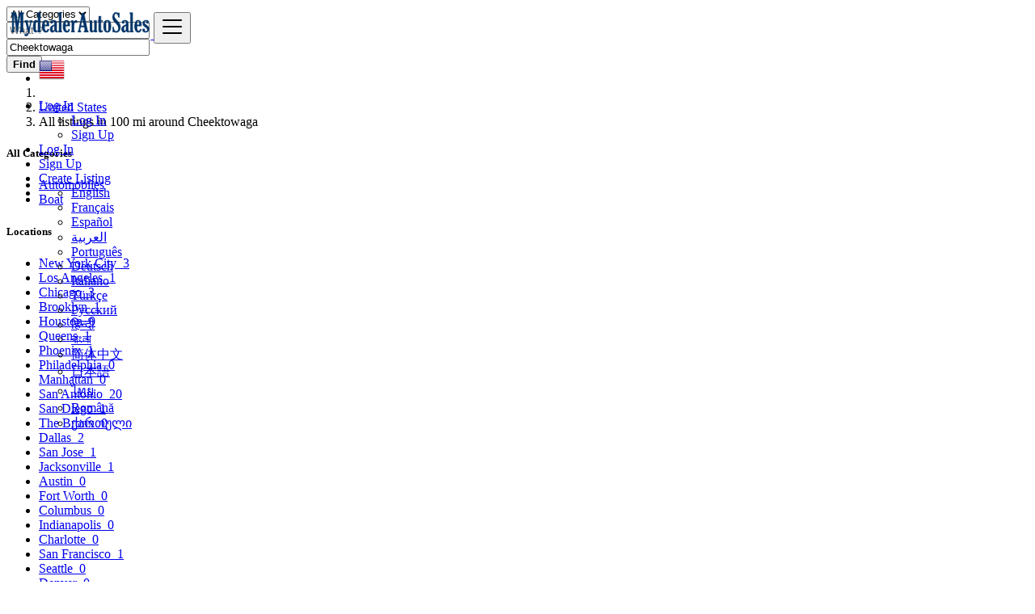

--- FILE ---
content_type: text/html; charset=UTF-8
request_url: https://mydealerautosales.com/location/cheektowaga/4396
body_size: 10490
content:
<!DOCTYPE html>
<html lang="en">
<head>
	<meta charset="utf-8">
	<meta name="csrf-token" content="YcdRAtAYsB0147OXfHtOJrePcFFZTriXB2qTTx7e">
		<meta name="viewport" content="width=device-width, initial-scale=1">
	<meta name="apple-mobile-web-app-title" content="My Dealer Auto Sales">
	<link rel="apple-touch-icon-precomposed" sizes="144x144" href="https://mydealerautosales.com/storage/app/default/ico/apple-touch-icon-144-precomposed.png">
	<link rel="apple-touch-icon-precomposed" sizes="114x114" href="https://mydealerautosales.com/storage/app/default/ico/apple-touch-icon-114-precomposed.png">
	<link rel="apple-touch-icon-precomposed" sizes="72x72" href="https://mydealerautosales.com/storage/app/default/ico/apple-touch-icon-72-precomposed.png">
	<link rel="apple-touch-icon-precomposed" href="https://mydealerautosales.com/storage/app/default/ico/apple-touch-icon-57-precomposed.png">
	<link rel="shortcut icon" href="https://mydealerautosales.com/storage/app/default/ico/favicon.png">
	<title>Classified ads in Cheektowaga, United States</title>
	<script async src="https://pagead2.googlesyndication.com/pagead/js/adsbygoogle.js?client=ca-pub-6768023794409174"
     crossorigin="anonymous"></script>
	
	<meta name="description" property="description" content="Classified ads in Cheektowaga, United States. Looking for a product or service - Cheektowaga, United States">
    <meta name="keywords" property="keywords" content="">
    
	<link rel="canonical" href="https://mydealerautosales.com/location/cheektowaga/4396"/>
	
	<base target="_top"/>
					<meta property="og:site_name" content="My Dealer Auto Sales" />
<meta property="og:locale" content="en_US" />
<meta property="og:url" content="https://mydealerautosales.com/location/cheektowaga/4396" />
<meta property="og:title" content="Classified ads in Cheektowaga, United States" />
<meta property="og:description" content="Classified ads in Cheektowaga, United States. Looking for a product or service - Cheektowaga, United States" />
<meta property="og:type" content="website" />

		<meta name="twitter:card" content="summary">
    <meta name="twitter:title" content="Classified ads in Cheektowaga, United States">
    <meta name="twitter:description" content="Classified ads in Cheektowaga, United States. Looking for a product or service - Cheektowaga, United States">
    <meta name="twitter:domain" content="mydealerautosales.com">
    
		<link rel="alternate" type="application/atom+xml" href="https://mydealerautosales.com/feed" title="My feed">
	<meta name="google-site-verification" content="My Dealer Auto Sales" />

	
		
	    	
			<link href="https://mydealerautosales.com/css/app.css?id=f9810f8111b626e3bfaa" rel="stylesheet">
			
		<link href="https://mydealerautosales.com/common/css/style.css" rel="stylesheet">
		
	<link href="https://mydealerautosales.com/css/custom.css" rel="stylesheet">
	
	    	<link href="https://mydealerautosales.com/assets/plugins/bootstrap-daterangepicker/daterangepicker.css" rel="stylesheet">
	
														    
    	
	
	<!--[if lt IE 9]>
	<script src="https://oss.maxcdn.com/libs/html5shiv/3.7.0/html5shiv.js"></script>
	<script src="https://oss.maxcdn.com/libs/respond.js/1.3.0/respond.min.js"></script>
	<![endif]-->
 
	<script>
		paceOptions = {
			elements: true
		};
	</script>
	<script src="https://mydealerautosales.com/assets/js/pace.min.js"></script>
	<script src="https://mydealerautosales.com/assets/plugins/modernizr/modernizr-custom.js"></script>
	
					<link rel="dns-prefetch" href="//fonts.googleapis.com"><link rel="dns-prefetch" href="//fonts.gstatic.com"><link rel="dns-prefetch" href="//storage.googleapis.com"><link rel="dns-prefetch" href="//graph.facebook.com"><link rel="dns-prefetch" href="//google.com"><link rel="dns-prefetch" href="//apis.google.com"><link rel="dns-prefetch" href="//ajax.googleapis.com"><link rel="dns-prefetch" href="//www.google-analytics.com"><link rel="dns-prefetch" href="//www.googletagmanager.com"><link rel="dns-prefetch" href="//pagead2.googlesyndication.com"><link rel="dns-prefetch" href="//gstatic.com"><link rel="dns-prefetch" href="//cdn.api.twitter.com"><link rel="dns-prefetch" href="//oss.maxcdn.com"><link rel="dns-prefetch" href="//cloudflare.com"></head>
<body class="skin">
<div id="wrapper">
	
			<div class="header">
	<nav class="navbar fixed-top navbar-site navbar-light bg-light navbar-expand-md" role="navigation">
		<div class="container">
			
			<div class="navbar-identity p-sm-0">
				
				<a href="https://mydealerautosales.com" class="navbar-brand logo logo-title">
					<img src="https://mydealerautosales.com/storage/app/logo/thumb-816x460-logo-638a39d34e5ad.png"
						 alt="my dealer auto sales" class="main-logo" data-bs-placement="bottom"
						 data-bs-toggle="tooltip"
						 title=""/>
				</a>
				
				<button class="navbar-toggler -toggler float-end"
						type="button"
						data-bs-toggle="collapse"
						data-bs-target="#navbarsDefault"
						aria-controls="navbarsDefault"
						aria-expanded="false"
						aria-label="Toggle navigation"
				>
					<svg xmlns="http://www.w3.org/2000/svg" viewBox="0 0 30 30" width="30" height="30" focusable="false">
						<title>Menu</title>
						<path stroke="currentColor" stroke-width="2" stroke-linecap="round" stroke-miterlimit="10" d="M4 7h22M4 15h22M4 23h22"></path>
					</svg>
				</button>
				
							</div>
			
			<div class="navbar-collapse collapse" id="navbarsDefault">
				<ul class="nav navbar-nav me-md-auto navbar-left">
					
																										<li class="flag-menu country-flag d-md-block d-sm-none d-none nav-item"
									data-bs-toggle="tooltip"
									data-bs-placement="right" 
								>
																			<a class="p-0" style="cursor: default;">
											<img class="flag-icon"
												 src="https://mydealerautosales.com/images/flags/32/us.png"
												 alt="United States"
											>
										</a>
																	</li>
																						</ul>
				
				<ul class="nav navbar-nav ms-auto navbar-right">
																<li class="nav-item dropdown no-arrow open-on-hover d-md-block d-sm-none d-none">
							<a href="#" class="dropdown-toggle nav-link" data-bs-toggle="dropdown">
								<i class="fas fa-user"></i>
								<span>Log In</span>
								<i class="bi bi-chevron-down"></i>
							</a>
							<ul id="authDropdownMenu" class="dropdown-menu user-menu shadow-sm">
								<li class="dropdown-item">
																			<a href="#quickLogin" class="nav-link" data-bs-toggle="modal"><i class="fas fa-user"></i> Log In</a>
																	</li>
								<li class="dropdown-item">
									<a href="https://mydealerautosales.com/register" class="nav-link"><i class="far fa-user"></i> Sign Up</a>
								</li>
							</ul>
						</li>
						<li class="nav-item d-md-none d-sm-block d-block">
															<a href="#quickLogin" class="nav-link" data-bs-toggle="modal"><i class="fas fa-user"></i> Log In</a>
													</li>
						<li class="nav-item d-md-none d-sm-block d-block">
							<a href="https://mydealerautosales.com/register" class="nav-link"><i class="far fa-user"></i> Sign Up</a>
						</li>
										
										
										
										<li class="nav-item postadd">
						<a class="btn btn-block btn-border btn-listing" href="https://mydealerautosales.com/posts/create">
							<i class="far fa-edit"></i> Create Listing
						</a>
					</li>
					
					<li class="nav-item dropdown lang-menu no-arrow open-on-hover">
		<a href="#" class="dropdown-toggle nav-link" data-bs-toggle="dropdown" id="langDropdown">
			<span><i class="bi bi-globe2"></i></span>
			<i class="bi bi-chevron-down"></i>
		</a>
		<ul id="langDropdownItems"
			class="dropdown-menu dropdown-menu-end user-menu shadow-sm"
			role="menu"
			aria-labelledby="langDropdown"
		>
							<li class="dropdown-item active">
					<a href="https://mydealerautosales.com/locale/en" tabindex="-1" rel="alternate" hreflang="en" title="English">
												English
					</a>
				</li>
							<li class="dropdown-item">
					<a href="https://mydealerautosales.com/locale/fr" tabindex="-1" rel="alternate" hreflang="fr" title="French">
												Français
					</a>
				</li>
							<li class="dropdown-item">
					<a href="https://mydealerautosales.com/locale/es" tabindex="-1" rel="alternate" hreflang="es" title="Spanish">
												Español
					</a>
				</li>
							<li class="dropdown-item">
					<a href="https://mydealerautosales.com/locale/ar" tabindex="-1" rel="alternate" hreflang="ar" title="Arabic">
												العربية
					</a>
				</li>
							<li class="dropdown-item">
					<a href="https://mydealerautosales.com/locale/pt" tabindex="-1" rel="alternate" hreflang="pt" title="Portuguese">
												Português
					</a>
				</li>
							<li class="dropdown-item">
					<a href="https://mydealerautosales.com/locale/de" tabindex="-1" rel="alternate" hreflang="de" title="German">
												Deutsch
					</a>
				</li>
							<li class="dropdown-item">
					<a href="https://mydealerautosales.com/locale/it" tabindex="-1" rel="alternate" hreflang="it" title="Italian">
												Italiano
					</a>
				</li>
							<li class="dropdown-item">
					<a href="https://mydealerautosales.com/locale/tr" tabindex="-1" rel="alternate" hreflang="tr" title="Turkish">
												Türkçe
					</a>
				</li>
							<li class="dropdown-item">
					<a href="https://mydealerautosales.com/locale/ru" tabindex="-1" rel="alternate" hreflang="ru" title="Russian">
												Русский
					</a>
				</li>
							<li class="dropdown-item">
					<a href="https://mydealerautosales.com/locale/hi" tabindex="-1" rel="alternate" hreflang="hi" title="Hindi">
												हिन्दी
					</a>
				</li>
							<li class="dropdown-item">
					<a href="https://mydealerautosales.com/locale/bn" tabindex="-1" rel="alternate" hreflang="bn" title="Bengali">
												বাংলা
					</a>
				</li>
							<li class="dropdown-item">
					<a href="https://mydealerautosales.com/locale/zh" tabindex="-1" rel="alternate" hreflang="zh" title="Simplified Chinese">
												简体中文
					</a>
				</li>
							<li class="dropdown-item">
					<a href="https://mydealerautosales.com/locale/ja" tabindex="-1" rel="alternate" hreflang="ja" title="Japanese">
												日本語
					</a>
				</li>
							<li class="dropdown-item">
					<a href="https://mydealerautosales.com/locale/th" tabindex="-1" rel="alternate" hreflang="th" title="Thai">
												ไทย
					</a>
				</li>
							<li class="dropdown-item">
					<a href="https://mydealerautosales.com/locale/ro" tabindex="-1" rel="alternate" hreflang="ro" title="Romanian">
												Română
					</a>
				</li>
							<li class="dropdown-item">
					<a href="https://mydealerautosales.com/locale/ka" tabindex="-1" rel="alternate" hreflang="ka" title="Georgian">
												ქართული
					</a>
				</li>
					</ul>
	</li>
				
				</ul>
			</div>
		
		
		</div>
	</nav>
</div>
		
				<div class="p-0 mt-lg-4 mt-md-3 mt-3"></div>
<div class="container mb-2 serp-search-bar">
	<form id="search" name="search" action="https://mydealerautosales.com/search" method="GET">
		<div class="row m-0">
			<div class="col-12 px-1 py-sm-1 bg-primary rounded">
				<div class="row gx-1 gy-1">
			
					<div class="col-xl-3 col-md-3 col-sm-12 col-12">
						<select name="c" id="catSearch" class="form-control selecter">
							<option value="" selected=&quot;selected&quot;>
								All Categories
							</option>
																								<option value="1" >
										Automobiles
									</option>
																	<option value="135" >
										Boat
									</option>
																					</select>
					</div>
					
					<div class="col-xl-4 col-md-4 col-sm-12 col-12">
						<input name="q" class="form-control keyword" type="text" placeholder="What ?" value="">
					</div>
					
					<input type="hidden" id="rSearch" name="r" value="">
					<input type="hidden" id="lSearch" name="l" value="4396">
					
					<div class="col-xl-3 col-md-3 col-sm-12 col-12 search-col locationicon">
													<input class="form-control locinput input-rel searchtag-input"
								   type="text"
								   id="locSearch"
								   name="location"
								   placeholder="Where ?"
								   value="Cheektowaga"
							>
											</div>
					
					<div class="col-xl-2 col-md-2 col-sm-12 col-12">
						<button class="btn btn-block btn-primary">
							<i class="fa fa-search"></i> <strong>Find</strong>
						</button>
					</div>
		
				</div>
			</div>
		</div>
	</form>
</div>

	
			
		
		<div class="main-container">
		
				
		<div class="container">
	<nav aria-label="breadcrumb" role="navigation" class="search-breadcrumb">
		<ol class="breadcrumb">
			<li class="breadcrumb-item"><a href="https://mydealerautosales.com"><i class="fas fa-home"></i></a></li>
			<li class="breadcrumb-item">
				<a href="https://mydealerautosales.com/search">
					United States
				</a>
			</li>
																		<li class="breadcrumb-item active">
							All listings in 100 mi around Cheektowaga
							&nbsp;
															<a href="#browseLocations" data-bs-toggle="modal" data-admin-code="US.NY" data-city-id="4396">
									<span class="caret"></span>
								</a>
													</li>
														</ol>
	</nav>
</div>
		
				
					<div class="container mb-3">
		<div class="row">
						
			<div class="col-12 ads-parent-responsive d-none d-xl-block d-lg-block d-md-none d-sm-none">
				<div class="text-center">
					
				</div>
			</div>
							
				<div class="col-12 ads-parent-responsive d-none d-xl-none d-lg-none d-md-block d-sm-none">
					<div class="text-center">
						
					</div>
				</div>
				
				<div class="col-12 ads-parent-responsive d-block d-xl-none d-lg-none d-md-none d-sm-block">
					<div class="text-center">
						
					</div>
				</div>
					</div>
	</div>
				
		<div class="container">
			<div class="row">
				
				
                                    <!-- this (.mobile-filter-sidebar) part will be position fixed in mobile version -->
<div class="col-md-3 page-sidebar mobile-filter-sidebar pb-4">
	<aside>
		<div class="sidebar-modern-inner enable-long-words">
			
						<div id="catsList">
		<div class="block-title has-arrow sidebar-header">
			<h5>
				<span class="fw-bold">
					All Categories
				</span> 
			</h5>
		</div>
		<div class="block-content list-filter categories-list">
			<ul class="list-unstyled">
									<li>
													<a href="https://mydealerautosales.com/search?c=1&amp;l=4396" title="Automobiles">
								<span class="title">
																			<i class="fas fa-car"></i>
																		Automobiles
								</span>
															</a>
											</li>
									<li>
													<a href="https://mydealerautosales.com/search?c=135&amp;l=4396" title="Boat">
								<span class="title">
																			<i class="fas fa-folder"></i>
																		Boat
								</span>
															</a>
											</li>
							</ul>
		</div>
	</div>
	
<div style="clear:both"></div>            <div class="block-title has-arrow sidebar-header">
	<h5>
		<span class="fw-bold">
			Locations
		</span> 
	</h5>
</div>
<div class="block-content list-filter locations-list">
	<ul class="browse-list list-unstyled long-list">
									<li>
											<a href="https://mydealerautosales.com/location/new-york-city/4628" title="New York City">
							New York City
															<span class="count">&nbsp;3</span>
													</a>
									</li>
							<li>
											<a href="https://mydealerautosales.com/location/los-angeles/5846" title="Los Angeles">
							Los Angeles
															<span class="count">&nbsp;1</span>
													</a>
									</li>
							<li>
											<a href="https://mydealerautosales.com/location/chicago/3057" title="Chicago">
							Chicago
															<span class="count">&nbsp;3</span>
													</a>
									</li>
							<li>
											<a href="https://mydealerautosales.com/location/brooklyn/4380" title="Brooklyn">
							Brooklyn
															<span class="count">&nbsp;1</span>
													</a>
									</li>
							<li>
											<a href="https://mydealerautosales.com/location/houston/2420" title="Houston">
							Houston
															<span class="count">&nbsp;0</span>
													</a>
									</li>
							<li>
											<a href="https://mydealerautosales.com/location/queens/4689" title="Queens">
							Queens
															<span class="count">&nbsp;1</span>
													</a>
									</li>
							<li>
											<a href="https://mydealerautosales.com/location/phoenix/5496" title="Phoenix">
							Phoenix
															<span class="count">&nbsp;1</span>
													</a>
									</li>
							<li>
											<a href="https://mydealerautosales.com/location/philadelphia/2035" title="Philadelphia">
							Philadelphia
															<span class="count">&nbsp;0</span>
													</a>
									</li>
							<li>
											<a href="https://mydealerautosales.com/location/manhattan/4579" title="Manhattan">
							Manhattan
															<span class="count">&nbsp;0</span>
													</a>
									</li>
							<li>
											<a href="https://mydealerautosales.com/location/san-antonio/2553" title="San Antonio">
							San Antonio
															<span class="count">&nbsp;20</span>
													</a>
									</li>
							<li>
											<a href="https://mydealerautosales.com/location/san-diego/6017" title="San Diego">
							San Diego
															<span class="count">&nbsp;1</span>
													</a>
									</li>
							<li>
											<a href="https://mydealerautosales.com/location/the-bronx/4378" title="The Bronx">
							The Bronx
															<span class="count">&nbsp;0</span>
													</a>
									</li>
							<li>
											<a href="https://mydealerautosales.com/location/dallas/2349" title="Dallas">
							Dallas
															<span class="count">&nbsp;2</span>
													</a>
									</li>
							<li>
											<a href="https://mydealerautosales.com/location/san-jose/6024" title="San Jose">
							San Jose
															<span class="count">&nbsp;1</span>
													</a>
									</li>
							<li>
											<a href="https://mydealerautosales.com/location/jacksonville/377" title="Jacksonville">
							Jacksonville
															<span class="count">&nbsp;1</span>
													</a>
									</li>
							<li>
											<a href="https://mydealerautosales.com/location/austin/2283" title="Austin">
							Austin
															<span class="count">&nbsp;0</span>
													</a>
									</li>
							<li>
											<a href="https://mydealerautosales.com/location/fort-worth/2377" title="Fort Worth">
							Fort Worth
															<span class="count">&nbsp;0</span>
													</a>
									</li>
							<li>
											<a href="https://mydealerautosales.com/location/columbus/1847" title="Columbus">
							Columbus
															<span class="count">&nbsp;0</span>
													</a>
									</li>
							<li>
											<a href="https://mydealerautosales.com/location/indianapolis/914" title="Indianapolis">
							Indianapolis
															<span class="count">&nbsp;0</span>
													</a>
									</li>
							<li>
											<a href="https://mydealerautosales.com/location/charlotte/1632" title="Charlotte">
							Charlotte
															<span class="count">&nbsp;0</span>
													</a>
									</li>
							<li>
											<a href="https://mydealerautosales.com/location/san-francisco/6021" title="San Francisco">
							San Francisco
															<span class="count">&nbsp;1</span>
													</a>
									</li>
							<li>
											<a href="https://mydealerautosales.com/location/seattle/6825" title="Seattle">
							Seattle
															<span class="count">&nbsp;0</span>
													</a>
									</li>
							<li>
											<a href="https://mydealerautosales.com/location/denver/6189" title="Denver">
							Denver
															<span class="count">&nbsp;0</span>
													</a>
									</li>
							<li>
											<a href="https://mydealerautosales.com/location/washington/189" title="Washington">
							Washington
															<span class="count">&nbsp;0</span>
													</a>
									</li>
							<li>
											<a href="https://mydealerautosales.com/location/nashville/2235" title="Nashville">
							Nashville
															<span class="count">&nbsp;0</span>
													</a>
									</li>
							<li>
											<a href="https://mydealerautosales.com/location/el-paso/6343" title="El Paso">
							El Paso
															<span class="count">&nbsp;0</span>
													</a>
									</li>
							<li>
											<a href="https://mydealerautosales.com/location/oklahoma-city/1982" title="Oklahoma City">
							Oklahoma City
															<span class="count">&nbsp;0</span>
													</a>
									</li>
							<li>
											<a href="https://mydealerautosales.com/location/detroit/3698" title="Detroit">
							Detroit
															<span class="count">&nbsp;0</span>
													</a>
									</li>
							<li>
											<a href="https://mydealerautosales.com/location/boston/3426" title="Boston">
							Boston
															<span class="count">&nbsp;0</span>
													</a>
									</li>
							<li>
											<a href="https://mydealerautosales.com/location/memphis/2224" title="Memphis">
							Memphis
															<span class="count">&nbsp;0</span>
													</a>
									</li>
							<li>
											<a href="https://mydealerautosales.com/location/portland/6573" title="Portland">
							Portland
															<span class="count">&nbsp;0</span>
													</a>
									</li>
							<li>
											<a href="https://mydealerautosales.com/location/new-south-memphis/2236" title="New South Memphis">
							New South Memphis
															<span class="count">&nbsp;0</span>
													</a>
									</li>
							<li>
											<a href="https://mydealerautosales.com/location/las-vegas/6310" title="Las Vegas">
							Las Vegas
															<span class="count">&nbsp;0</span>
													</a>
									</li>
							<li>
											<a href="https://mydealerautosales.com/location/baltimore/1211" title="Baltimore">
							Baltimore
															<span class="count">&nbsp;0</span>
													</a>
									</li>
							<li>
											<a href="https://mydealerautosales.com/location/milwaukee/5362" title="Milwaukee">
							Milwaukee
															<span class="count">&nbsp;0</span>
													</a>
									</li>
							<li>
											<a href="https://mydealerautosales.com/location/south-boston/3564" title="South Boston">
							South Boston
															<span class="count">&nbsp;0</span>
													</a>
									</li>
							<li>
											<a href="https://mydealerautosales.com/location/albuquerque/6253" title="Albuquerque">
							Albuquerque
															<span class="count">&nbsp;0</span>
													</a>
									</li>
							<li>
											<a href="https://mydealerautosales.com/location/tucson/5523" title="Tucson">
							Tucson
															<span class="count">&nbsp;0</span>
													</a>
									</li>
							<li>
											<a href="https://mydealerautosales.com/location/fresno/5727" title="Fresno">
							Fresno
															<span class="count">&nbsp;0</span>
													</a>
									</li>
							<li>
											<a href="https://mydealerautosales.com/location/sacramento/6008" title="Sacramento">
							Sacramento
															<span class="count">&nbsp;0</span>
													</a>
									</li>
							<li>
											<a href="https://mydealerautosales.com/location/omaha/4016" title="Omaha">
							Omaha
															<span class="count">&nbsp;0</span>
													</a>
									</li>
							<li>
											<a href="https://mydealerautosales.com/location/kansas-city/1464" title="Kansas City">
							Kansas City
															<span class="count">&nbsp;0</span>
													</a>
									</li>
							<li>
											<a href="https://mydealerautosales.com/location/long-beach/5841" title="Long Beach">
							Long Beach
															<span class="count">&nbsp;0</span>
													</a>
									</li>
							<li>
											<a href="https://mydealerautosales.com/location/mesa/5487" title="Mesa">
							Mesa
															<span class="count">&nbsp;0</span>
													</a>
									</li>
							<li>
											<a href="https://mydealerautosales.com/location/staten-island/4747" title="Staten Island">
							Staten Island
															<span class="count">&nbsp;0</span>
													</a>
									</li>
							<li>
											<a href="https://mydealerautosales.com/location/atlanta/672" title="Atlanta">
							Atlanta
															<span class="count">&nbsp;0</span>
													</a>
									</li>
							<li>
											<a href="https://mydealerautosales.com/location/colorado-springs/6184" title="Colorado Springs">
							Colorado Springs
															<span class="count">&nbsp;0</span>
													</a>
									</li>
							<li>
											<a href="https://mydealerautosales.com/location/virginia-beach/2765" title="Virginia Beach">
							Virginia Beach
															<span class="count">&nbsp;0</span>
													</a>
									</li>
							<li>
											<a href="https://mydealerautosales.com/location/raleigh/1718" title="Raleigh">
							Raleigh
															<span class="count">&nbsp;0</span>
													</a>
									</li>
							<li>
											<a href="https://mydealerautosales.com/location/miami/446" title="Miami">
							Miami
															<span class="count">&nbsp;0</span>
													</a>
									</li>
							<li>
											<a href="https://mydealerautosales.com/location/oakland/5917" title="Oakland">
							Oakland
															<span class="count">&nbsp;0</span>
													</a>
									</li>
							<li>
											<a href="https://mydealerautosales.com/location/minneapolis/3920" title="Minneapolis">
							Minneapolis
															<span class="count">&nbsp;0</span>
													</a>
									</li>
							<li>
											<a href="https://mydealerautosales.com/location/tulsa/2003" title="Tulsa">
							Tulsa
															<span class="count">&nbsp;0</span>
													</a>
									</li>
							<li>
											<a href="https://mydealerautosales.com/location/wichita/999" title="Wichita">
							Wichita
															<span class="count">&nbsp;0</span>
													</a>
									</li>
							<li>
											<a href="https://mydealerautosales.com/location/new-orleans/1164" title="New Orleans">
							New Orleans
															<span class="count">&nbsp;0</span>
													</a>
									</li>
							<li>
											<a href="https://mydealerautosales.com/location/arlington/2279" title="Arlington">
							Arlington
															<span class="count">&nbsp;0</span>
													</a>
									</li>
							<li>
											<a href="https://mydealerautosales.com/location/cleveland/4854" title="Cleveland">
							Cleveland
															<span class="count">&nbsp;0</span>
													</a>
									</li>
							<li>
											<a href="https://mydealerautosales.com/location/bakersfield/5565" title="Bakersfield">
							Bakersfield
															<span class="count">&nbsp;0</span>
													</a>
									</li>
							<li>
											<a href="https://mydealerautosales.com/location/honolulu/6930" title="Honolulu">
							Honolulu
															<span class="count">&nbsp;0</span>
													</a>
									</li>
							<li>
											<a href="https://mydealerautosales.com/location/tampa/607" title="Tampa">
							Tampa
															<span class="count">&nbsp;0</span>
													</a>
									</li>
							<li>
											<a href="https://mydealerautosales.com/location/aurora/6170" title="Aurora">
							Aurora
															<span class="count">&nbsp;0</span>
													</a>
									</li>
							<li>
											<a href="https://mydealerautosales.com/location/anaheim/5547" title="Anaheim">
							Anaheim
															<span class="count">&nbsp;0</span>
													</a>
									</li>
							<li>
											<a href="https://mydealerautosales.com/location/west-raleigh/1753" title="West Raleigh">
							West Raleigh
															<span class="count">&nbsp;0</span>
													</a>
									</li>
							<li>
											<a href="https://mydealerautosales.com/location/santa-ana/6038" title="Santa Ana">
							Santa Ana
															<span class="count">&nbsp;0</span>
													</a>
									</li>
							<li>
											<a href="https://mydealerautosales.com/location/corpus-christi/2342" title="Corpus Christi">
							Corpus Christi
															<span class="count">&nbsp;0</span>
													</a>
									</li>
							<li>
											<a href="https://mydealerautosales.com/location/riverside/5994" title="Riverside">
							Riverside
															<span class="count">&nbsp;0</span>
													</a>
									</li>
							<li>
											<a href="https://mydealerautosales.com/location/st.-louis/1513" title="St. Louis">
							St. Louis
															<span class="count">&nbsp;0</span>
													</a>
									</li>
							<li>
											<a href="https://mydealerautosales.com/location/lexington-fayette/1052" title="Lexington-Fayette">
							Lexington-Fayette
															<span class="count">&nbsp;0</span>
													</a>
									</li>
							<li>
											<a href="https://mydealerautosales.com/location/stockton/6082" title="Stockton">
							Stockton
															<span class="count">&nbsp;0</span>
													</a>
									</li>
							<li>
											<a href="https://mydealerautosales.com/location/pittsburgh/5168" title="Pittsburgh">
							Pittsburgh
															<span class="count">&nbsp;0</span>
													</a>
									</li>
							<li>
											<a href="https://mydealerautosales.com/location/anchorage/6946" title="Anchorage">
							Anchorage
															<span class="count">&nbsp;0</span>
													</a>
									</li>
							<li>
											<a href="https://mydealerautosales.com/location/cincinnati/1844" title="Cincinnati">
							Cincinnati
															<span class="count">&nbsp;0</span>
													</a>
									</li>
							<li>
											<a href="https://mydealerautosales.com/location/ironville/1044" title="Ironville">
							Ironville
															<span class="count">&nbsp;0</span>
													</a>
									</li>
							<li>
											<a href="https://mydealerautosales.com/location/meads/1059" title="Meads">
							Meads
															<span class="count">&nbsp;0</span>
													</a>
									</li>
							<li>
											<a href="https://mydealerautosales.com/location/henderson/6307" title="Henderson">
							Henderson
															<span class="count">&nbsp;0</span>
													</a>
									</li>
							<li>
											<a href="https://mydealerautosales.com/location/greensboro/1657" title="Greensboro">
							Greensboro
															<span class="count">&nbsp;0</span>
													</a>
									</li>
							<li>
											<a href="https://mydealerautosales.com/location/saint-paul/3960" title="Saint Paul">
							Saint Paul
															<span class="count">&nbsp;0</span>
													</a>
									</li>
							<li>
											<a href="https://mydealerautosales.com/location/plano/2520" title="Plano">
							Plano
															<span class="count">&nbsp;0</span>
													</a>
									</li>
							<li>
											<a href="https://mydealerautosales.com/location/newark/4224" title="Newark">
							Newark
															<span class="count">&nbsp;0</span>
													</a>
									</li>
							<li>
											<a href="https://mydealerautosales.com/location/toledo/4976" title="Toledo">
							Toledo
															<span class="count">&nbsp;0</span>
													</a>
									</li>
							<li>
											<a href="https://mydealerautosales.com/location/lincoln/4013" title="Lincoln">
							Lincoln
															<span class="count">&nbsp;0</span>
													</a>
									</li>
							<li>
											<a href="https://mydealerautosales.com/location/orlando/494" title="Orlando">
							Orlando
															<span class="count">&nbsp;0</span>
													</a>
									</li>
							<li>
											<a href="https://mydealerautosales.com/location/chula-vista/5632" title="Chula Vista">
							Chula Vista
															<span class="count">&nbsp;0</span>
													</a>
									</li>
							<li>
											<a href="https://mydealerautosales.com/location/jersey-city/4173" title="Jersey City">
							Jersey City
															<span class="count">&nbsp;0</span>
													</a>
									</li>
							<li>
											<a href="https://mydealerautosales.com/location/chandler/5456" title="Chandler">
							Chandler
															<span class="count">&nbsp;0</span>
													</a>
									</li>
							<li>
											<a href="https://mydealerautosales.com/location/fort-wayne/3348" title="Fort Wayne">
							Fort Wayne
															<span class="count">&nbsp;0</span>
													</a>
									</li>
							<li>
											<a href="https://mydealerautosales.com/location/buffalo/4383" title="Buffalo">
							Buffalo
															<span class="count">&nbsp;0</span>
													</a>
									</li>
							<li>
											<a href="https://mydealerautosales.com/location/durham/1643" title="Durham">
							Durham
															<span class="count">&nbsp;0</span>
													</a>
									</li>
							<li>
											<a href="https://mydealerautosales.com/location/st.-petersburg/562" title="St. Petersburg">
							St. Petersburg
															<span class="count">&nbsp;0</span>
													</a>
									</li>
							<li>
											<a href="https://mydealerautosales.com/location/irvine/5782" title="Irvine">
							Irvine
															<span class="count">&nbsp;0</span>
													</a>
									</li>
							<li>
											<a href="https://mydealerautosales.com/location/laredo/2459" title="Laredo">
							Laredo
															<span class="count">&nbsp;0</span>
													</a>
									</li>
							<li>
											<a href="https://mydealerautosales.com/location/lubbock/6354" title="Lubbock">
							Lubbock
															<span class="count">&nbsp;0</span>
													</a>
									</li>
							<li>
											<a href="https://mydealerautosales.com/location/madison/5350" title="Madison">
							Madison
															<span class="count">&nbsp;0</span>
													</a>
									</li>
							<li>
											<a href="https://mydealerautosales.com/location/gilbert/5471" title="Gilbert">
							Gilbert
															<span class="count">&nbsp;0</span>
													</a>
									</li>
							<li>
											<a href="https://mydealerautosales.com/location/norfolk/2725" title="Norfolk">
							Norfolk
															<span class="count">&nbsp;0</span>
													</a>
									</li>
							<li>
											<a href="https://mydealerautosales.com/location/louisville/1054" title="Louisville">
							Louisville
															<span class="count">&nbsp;0</span>
													</a>
									</li>
							<li>
											<a href="https://mydealerautosales.com/location/reno/6318" title="Reno">
							Reno
															<span class="count">&nbsp;0</span>
													</a>
									</li>
							<li>
											<a href="https://mydealerautosales.com/location/winston-salem/1758" title="Winston-Salem">
							Winston-Salem
															<span class="count">&nbsp;0</span>
													</a>
									</li>
							<li>
											<a href="https://mydealerautosales.com/location/glendale/5472" title="Glendale">
							Glendale
															<span class="count">&nbsp;0</span>
													</a>
									</li>
							<li>
											<a href="https://mydealerautosales.com/location/hialeah/355" title="Hialeah">
							Hialeah
															<span class="count">&nbsp;0</span>
													</a>
									</li>
						</ul>
</div>
<div style="clear:both"></div>							<div class="block-title has-arrow sidebar-header">
	<h5>
		<span class="fw-bold">
			Date Posted
		</span> 
	</h5>
</div>
<div class="block-content list-filter">
	<div class="filter-date filter-content">
		<ul>
												<li>
						<input type="radio"
							   name="postedDate"
							   value="4"
							   id="postedDate_4" 
						>
						<label for="postedDate_4">3 days ago</label>
					</li>
									<li>
						<input type="radio"
							   name="postedDate"
							   value="8"
							   id="postedDate_8" 
						>
						<label for="postedDate_8">1 week ago</label>
					</li>
									<li>
						<input type="radio"
							   name="postedDate"
							   value="31"
							   id="postedDate_31" 
						>
						<label for="postedDate_31">1 month ago</label>
					</li>
									<li>
						<input type="radio"
							   name="postedDate"
							   value="184"
							   id="postedDate_184" 
						>
						<label for="postedDate_184">6 months ago</label>
					</li>
									<li>
						<input type="radio"
							   name="postedDate"
							   value="368"
							   id="postedDate_368" 
						>
						<label for="postedDate_368">1 year ago</label>
					</li>
										<input type="hidden" id="postedQueryString" value="">
		</ul>
	</div>
</div>
<div style="clear:both"></div>

									
		</div>
	</aside>
</div>

                                    
				
				<div class="col-md-9 page-content col-thin-left mb-4">
					<div class="category-list make-grid">
						<div class="tab-box">

							
							<ul id="postType" class="nav nav-tabs add-tabs tablist" role="tablist">
                                								<li class="nav-item">
									<a href="https://mydealerautosales.com/location/cheektowaga/4396" class="nav-link active">
										All Listings <span class="badge badge-pill bg-danger">0</span>
									</a>
								</li>
															</ul>
							
							<div class="tab-filter pb-2">
								
								<select id="orderBy" title="sort by" class="niceselecter select-sort-by small" data-style="btn-select" data-width="auto">
																																																						<option value="https://mydealerautosales.com/location/cheektowaga/4396?orderBy=distance">
													Sort by
												</option>
																																																								<option value="https://mydealerautosales.com/location/cheektowaga/4396?orderBy=priceAsc">
													Price : Low to High
												</option>
																																																								<option value="https://mydealerautosales.com/location/cheektowaga/4396?orderBy=priceDesc">
													Price : High to Low
												</option>
																																																																													<option value="https://mydealerautosales.com/location/cheektowaga/4396?orderBy=date">
													Date
												</option>
																																																																													<option value="https://mydealerautosales.com/location/cheektowaga/4396?distance=0">
													Around 0 mi
												</option>
																																																								<option selected=&quot;selected&quot; value="https://mydealerautosales.com/location/cheektowaga/4396?distance=100">
													Around 100 mi
												</option>
																																																								<option value="https://mydealerautosales.com/location/cheektowaga/4396?distance=200">
													Around 200 mi
												</option>
																																																								<option value="https://mydealerautosales.com/location/cheektowaga/4396?distance=300">
													Around 300 mi
												</option>
																																																								<option value="https://mydealerautosales.com/location/cheektowaga/4396?distance=400">
													Around 400 mi
												</option>
																																																								<option value="https://mydealerautosales.com/location/cheektowaga/4396?distance=500">
													Around 500 mi
												</option>
																																						</select>
							</div>

						</div>
						
						<div class="listing-filter">
							<div class="float-start col-md-9 col-sm-8 col-12">
								<h1 class="h6 pb-0 breadcrumb-list">
									<a href="https://mydealerautosales.com/search" class="current"><span>All listings</span></a> within <a rel="nofollow" class="jobs-s-tag" href="https://mydealerautosales.com/search">100 mi around Cheektowaga</a>
								</h1>
                                <div style="clear:both;"></div>
							</div>
							
							
														
							<div style="clear:both"></div>
						</div>
						
						
						<div class="mobile-filter-bar col-xl-12">
							<ul class="list-unstyled list-inline no-margin no-padding">
																	<li class="filter-toggle">
										<a class=""><i class="fas fa-bars"></i> Filters</a>
									</li>
																<li>
									
									<div class="dropdown">
										<a class="dropdown-toggle" data-bs-toggle="dropdown">Sort by</a>
										<ul class="dropdown-menu">
																																																																<li><a href="https://mydealerautosales.com/location/cheektowaga/4396?orderBy=distance" rel="nofollow">Sort by</a></li>
																																																																		<li><a href="https://mydealerautosales.com/location/cheektowaga/4396?orderBy=priceAsc" rel="nofollow">Price : Low to High</a></li>
																																																																		<li><a href="https://mydealerautosales.com/location/cheektowaga/4396?orderBy=priceDesc" rel="nofollow">Price : High to Low</a></li>
																																																																																											<li><a href="https://mydealerautosales.com/location/cheektowaga/4396?orderBy=date" rel="nofollow">Date</a></li>
																																																																																											<li><a href="https://mydealerautosales.com/location/cheektowaga/4396?distance=0" rel="nofollow">Around 0 mi</a></li>
																																																																		<li><a href="https://mydealerautosales.com/location/cheektowaga/4396?distance=100" rel="nofollow">Around 100 mi</a></li>
																																																																		<li><a href="https://mydealerautosales.com/location/cheektowaga/4396?distance=200" rel="nofollow">Around 200 mi</a></li>
																																																																		<li><a href="https://mydealerautosales.com/location/cheektowaga/4396?distance=300" rel="nofollow">Around 300 mi</a></li>
																																																																		<li><a href="https://mydealerautosales.com/location/cheektowaga/4396?distance=400" rel="nofollow">Around 400 mi</a></li>
																																																																		<li><a href="https://mydealerautosales.com/location/cheektowaga/4396?distance=500" rel="nofollow">Around 500 mi</a></li>
																																														</ul>
									</div>
								</li>
							</ul>
						</div>
						<div class="menu-overly-mask"></div>
						
						
						<div class="tab-content" id="myTabContent">
							<div class="tab-pane fade show active" id="contentAll" role="tabpanel" aria-labelledby="tabAll">
								<div id="postsList" class="category-list-wrapper posts-wrapper row no-margin">
																			<div class="p-4 w-100">
		No result. Refine your search using other criteria.
	</div>

																	</div>
							</div>
						</div>
						
											</div>
					
					<nav class="mt-3 mb-0 pagination-sm" aria-label="">
											</nav>
					
				</div>
			</div>
		</div>
		
		
				
		
		<div class="container mb-3">
			<div class="card border-light text-dark bg-light mb-3">
				<div class="card-body text-center">
					<h2>Do you have anything to sell or rent?</h2>
					<h5>Sell your products and services online FOR FREE. It is easier than you think!</h5>
											<a href="https://mydealerautosales.com/posts/create" class="btn btn-border btn-post btn-listing">Start Now!</a>
									</div>
			</div>
		</div>
		
		
				
		
									
	</div>
	
			
		
			<footer class="main-footer">
		<div class="footer-content">
		<div class="container">
			<div class="row row-cols-lg-4 row-cols-md-3 row-cols-sm-2 row-cols-2 g-3">
				
									<div class="col">
						<div class="footer-col">
							<h4 class="footer-title">About us</h4>
							<ul class="list-unstyled footer-nav">
																											<li>
																																		<a href="https://mydealerautosales.com/page/faq" > FAQ </a>
																					</li>
																			<li>
																																		<a href="https://mydealerautosales.com/page/anti-scam" > Anti-Scam </a>
																					</li>
																			<li>
																																		<a href="https://mydealerautosales.com/page/About" > About Us </a>
																					</li>
																			<li>
																																		<a href="https://mydealerautosales.com/page/privacy" > Privacy </a>
																					</li>
																								</ul>
						</div>
					</div>
					
					<div class="col">
						<div class="footer-col">
							<h4 class="footer-title">Contact &amp; Sitemap</h4>
							<ul class="list-unstyled footer-nav">
								<li><a href="https://mydealerautosales.com/contact"> Contact Us </a></li>
								<li><a href="https://mydealerautosales.com/sitemap"> Sitemap </a></li>
															</ul>
						</div>
					</div>
					
					<div class="col">
						<div class="footer-col">
							<h4 class="footer-title">My Account</h4>
							<ul class="list-unstyled footer-nav">
																	<li>
																					<a href="#quickLogin" data-bs-toggle="modal"> Log In </a>
																			</li>
									<li><a href="https://mydealerautosales.com/register"> Register </a></li>
															</ul>
						</div>
					</div>
					
											<div class="col">
							<div class="footer-col row">
																								
																	<div class="col-sm-12 col-12 p-lg-0">
										<div class="">
											<h4 class="footer-title ">Follow us on</h4>
											<ul class="list-unstyled list-inline mx-0 footer-nav social-list-footer social-list-color footer-nav-inline">
																								<li>
													<a class="icon-color fb"
													   data-bs-placement="top"
													   data-bs-toggle="tooltip"
													   href="#"
													   title="Facebook"
													>
														<i class="fab fa-facebook"></i>
													</a>
												</li>
																																				<li>
													<a class="icon-color tw"
													   data-bs-placement="top"
													   data-bs-toggle="tooltip"
													   href="#"
													   title="Twitter"
													>
														<i class="fab fa-twitter"></i>
													</a>
												</li>
																																					<li>
														<a class="icon-color pin"
														   data-bs-placement="top"
														   data-bs-toggle="tooltip"
														   href="#"
														   title="Instagram"
														>
															<i class="fab fa-instagram"></i>
														</a>
													</li>
																																				<li>
													<a class="icon-color lin"
													   data-bs-placement="top"
													   data-bs-toggle="tooltip"
													   href="#"
													   title="LinkedIn"
													>
														<i class="fab fa-linkedin"></i>
													</a>
												</li>
																																				<li>
													<a class="icon-color pin"
													   data-bs-placement="top"
													   data-bs-toggle="tooltip"
													   href="#"
													   title="Pinterest"
													>
														<i class="fab fa-pinterest-p"></i>
													</a>
												</li>
																																					<li>
														<a class="icon-color tt"
														   data-bs-placement="top"
														   data-bs-toggle="tooltip"
														   href="#"
														   title="Tiktok"
														>
															<i class="fab fa-tiktok"></i>
														</a>
													</li>
																							</ul>
										</div>
									</div>
															</div>
						</div>
										
					<div style="clear: both"></div>
							
			</div>
			<div class="row">
								<div class="col-12">
																															<hr class="bg-secondary border-0">
																
					<div class="copy-info text-center mb-md-0 mb-3 mt-md-4 mt-3 pt-2">
						© 2026 My Dealer Auto Sales. All Rights Reserved.
																					Powered by My Dealer
																		</div>
				</div>
			</div>
		</div>
	</div>
</footer>
		
</div>

	<div class="modal fade" id="browseLocations" tabindex="-1" aria-labelledby="browseLocationsLabel" aria-hidden="true">
	<div class="modal-dialog modal-lg">
		<div class="modal-content">
			
			<div class="modal-header px-3">
				<h4 class="modal-title" id="browseLocationsLabel">
					<i class="far fa-map"></i> Select a location
				</h4>
				
				<button type="button" class="close" data-bs-dismiss="modal">
					<span aria-hidden="true">&times;</span>
					<span class="sr-only">Close</span>
				</button>
			</div>
			
			<div class="modal-body">
				<div class="row">
					<div class="col-12">
						<div id="locationsTitle" style="height: 40px;" class="align-middle">
							Locations in <strong>United States</strong>
						</div>
						<div style="clear:both"></div>
						
						<div class="col-12 no-padding">
							<form id="locationsModalForm" method="POST">
								<input type="hidden" id="modalCountryChanged" name="country_changed" value="0">
								<input type="hidden" id="modalTriggerName" name="trigger_name" value="">
								<input type="hidden" id="modalUrl" name="url" value="">
								<input type="hidden" id="modalAdminType" name="admin_type" value="0">
								<input type="hidden" id="modalAdminCode" name="admin_code" value="">
								<input type="hidden"
									   id="currSearch"
									   name="curr_search"
									   value="YTowOnt9"
								>
								
								<div class="row g-3">
									<div class="col-sm-12 col-md-11 col-lg-10">
										<div class="input-group position-relative d-inline-flex align-items-center">
											<input type="text"
												   id="modalQuery"
												   name="query"
												   class="form-control input-md"
												   placeholder="Search a location"
												   aria-label="Search a location"
												   value=""
												   autocomplete="off"
											>
											<span class="input-group-text">
												<i id="modalQueryClearBtn" class="bi bi-x-lg" style="cursor: pointer;"></i>
											</span>
										</div>
									</div>
									<div class="col-sm-12 col-md-3 col-lg-2">
										<button id="modalQuerySearchBtn" class="btn btn-primary btn-block"> Find </button>
									</div>
								</div>
								
								<input type="hidden" name="_token" value="YcdRAtAYsB0147OXfHtOJrePcFFZTriXB2qTTx7e">
							</form>
						</div>
						<div style="clear:both"></div>
						
						<hr class="border-0 bg-secondary">
					</div>
					<div class="col-12" id="locationsList"></div>
				</div>
			</div>
			
		</div>
	</div>
</div>


<div class="modal fade" id="quickLogin" tabindex="-1" aria-hidden="true">
	<div class="modal-dialog modal-sm">
		<div class="modal-content">
			
			<div class="modal-header px-3">
				<h4 class="modal-title"><i class="fas fa-sign-in-alt"></i> Log In </h4>
				
				<button type="button" class="close" data-bs-dismiss="modal">
					<span aria-hidden="true">&times;</span>
					<span class="sr-only">Close</span>
				</button>
			</div>
			
			<form role="form" method="POST" action="https://mydealerautosales.com/login">
				<div class="modal-body">
					<div class="row">
						<div class="col-12">
							
							<input type="hidden" name="_token" value="YcdRAtAYsB0147OXfHtOJrePcFFZTriXB2qTTx7e">
							<input type="hidden" name="language_code" value="en">
							
														
																					
							
														<div class="mb-3 auth-field-item mt-3">
								<div class="row">
																		<label class="form-label col-12 m-0 py-2 text-left" for="email">Email:</label>
																	</div>
								<div class="input-group">
									<span class="input-group-text"><i class="fas fa-user"></i></span>
									<input id="mEmail" name="email"
										   type="text"
										   placeholder="Email or Username"
										   class="form-control"
										   value=""
									>
								</div>
							</div>
							
							
														
							
							<input name="auth_field" type="hidden" value="email">
							
							
														<div class="mb-3">
								<label for="password" class="control-label">Password</label>
								<div class="input-group show-pwd-group">
									<span class="input-group-text"><i class="fas fa-lock"></i></span>
									<input id="mPassword" name="password"
										   type="password"
										   class="form-control"
										   placeholder="Password"
										   autocomplete="new-password"
									>
									<span class="icon-append show-pwd">
										<button type="button" class="eyeOfPwd">
											<i class="far fa-eye-slash"></i>
										</button>
									</span>
								</div>
							</div>
							
							
														<div class="mb-3">
								<label class="checkbox form-check-label float-start mt-2" style="font-weight: normal;">
									<input type="checkbox" value="1" name="remember_me" id="rememberMe2" class=""> Keep me logged in
								</label>
								<p class="float-end mt-2">
									<a href="https://mydealerautosales.com/password/reset">
										Lost your password?
									</a> / <a href="https://mydealerautosales.com/register">
										Register
									</a>
								</p>
								<div style=" clear:both"></div>
							</div>
							
														
							<input type="hidden" name="quickLoginForm" value="1">
							
						</div>
					</div>
				</div>
				<div class="modal-footer">
					<button type="submit" class="btn btn-primary float-end">Log In</button>
					<button type="button" class="btn btn-default" data-bs-dismiss="modal">Cancel</button>
				</div>
			</form>
			
		</div>
	</div>
</div>
<div class="modal fade modalHasList" id="selectCountry" tabindex="-1" aria-labelledby="selectCountryLabel" aria-hidden="true">
	<div class="modal-dialog modal-lg" role="document">
		<div class="modal-content">
			
			<div class="modal-header px-3">
				<h4 class="modal-title uppercase fw-bold" id="selectCountryLabel">
					<i class="far fa-map"></i> Select a Country
				</h4>
				
				<button type="button" class="close" data-bs-dismiss="modal">
					<span aria-hidden="true">&times;</span>
					<span class="sr-only">Close</span>
				</button>
			</div>
			
			<div class="modal-body">
				<div class="row row-cols-lg-4 row-cols-md-3 row-cols-sm-2 row-cols-2">
					
																		<div class="col mb-1 cat-list">
																<img src="https://mydealerautosales.com/images/blank.gif"
									 class="flag flag-us"
									 style="margin-bottom: 4px; margin-right: 5px;"
								>
								<a href="https://mydealerautosales.com/locale/en?country=US" data-bs-toggle="tooltip" data-bs-custom-class="modal-tooltip" title="United States">
									United States
								</a>
							</div>
																
				</div>
			</div>
			
		</div>
	</div>
</div>
<div class="modal fade" id="errorModal" tabindex="-1" aria-labelledby="errorModalLabel" aria-hidden="true">
	<div class="modal-dialog modal-lg">
		<div class="modal-content">
			
			<div class="modal-header px-3">
				<h4 class="modal-title" id="errorModalTitle">
					Title
				</h4>
				
				<button type="button" class="close" data-bs-dismiss="modal">
					<span aria-hidden="true">&times;</span>
					<span class="sr-only">Close</span>
				</button>
			</div>
			
			<div class="modal-body">
				<div class="row">
					<div id="errorModalBody" class="col-12">
						Content...
					</div>
				</div>
			</div>
			
			<div class='modal-footer'>
				<button type="button" class="btn btn-primary" data-bs-dismiss="modal">Close</button>
			</div>
			
		</div>
	</div>
</div>



<script>
	
	var siteUrl = 'https://mydealerautosales.com';
	var languageCode = 'en';
	var isLogged = false;
	var isLoggedAdmin = false;
	var isAdminPanel = false;
	var demoMode = false;
	var demoMessage = 'This feature has been turned off in demo mode.';
	
	
	var cookieParams = {
		expires: 1440,
		path: "/",
		domain: "mydealerautosales.com",
		secure: false,
		sameSite: "lax"
	};
	
	
	var langLayout = {
		'confirm': {
			'button': {
				'yes': "Yes",
				'no': "No",
				'ok': "OK",
				'cancel': "Cancel"
			},
			'message': {
				'question': "Are you sure you want to perform this action?",
				'success': "The operation has been performed successfully.",
				'error': "An error has occurred during the action performing.",
				'errorAbort': "An error has occurred during the action performing. The operation has not been performed.",
				'cancel': "Action cancelled. The operation has not been performed."
			}
		}
	};
</script>
<script>
	var countryCode = 'US';
	var timerNewMessagesChecking = 60000;
	
	/* Complete langLayout translations */
	langLayout.hideMaxListItems = {
		'moreText': "View More",
		'lessText': "View Less"
	};
	langLayout.select2 = {
		errorLoading: function(){
			return "The results could not be loaded."
		},
		inputTooLong: function(e){
			var t = e.input.length - e.maximum, n = 'Please delete ' + t + ' character';
			return t != 1 && (n += 's'),n
		},
		inputTooShort: function(e){
			var t = e.minimum - e.input.length, n = 'Please enter ' + t + ' or more characters';
			return n
		},
		loadingMore: function(){
			return "Loading more results…"
		},
		maximumSelected: function(e){
			var t = 'You can only select ' + e.maximum + ' item';
			return e.maximum != 1 && (t += 's'),t
		},
		noResults: function(){
			return "No results found"
		},
		searching: function(){
			return "Searching…"
		}
	};
	
	
	var defaultAuthField = 'email';
	var phoneCountry = 'US';
	
	
	var fakeLocationsResults = "0";
	var stateOrRegionKeyword = "area:";
	var errorText = {
		errorFound: "Error found"
	};
	var refreshBtnText = "Refresh";
</script>


<script src="https://mydealerautosales.com/common/js/intl-tel-input/countries.js"></script>
<script src="https://mydealerautosales.com/js/app.js?id=6b586898becde02b772c"></script>
	<script src="https://mydealerautosales.com/assets/plugins/select2/js/i18n/en.js"></script>
<script>
	$(document).ready(function () {
		
		let largeDataSelect2Params = {
			width: '100%',
			dropdownAutoWidth: 'true'
		};
		
		let select2Params = {...largeDataSelect2Params};
		
		select2Params.minimumResultsForSearch = Infinity;
		
		if (typeof langLayout !== 'undefined' && typeof langLayout.select2 !== 'undefined') {
			select2Params.language = langLayout.select2;
			largeDataSelect2Params.language = langLayout.select2;
		}
		
		$('.selecter').select2(select2Params);
		$('.large-data-selecter').select2(largeDataSelect2Params);
		
		
		$('.share').ShareLink({
			title: 'Classified ads in Cheektowaga, United States',
			text: 'Classified ads in Cheektowaga, United States',
			url: 'https://mydealerautosales.com/location/cheektowaga/4396',
			width: 640,
			height: 480
		});
		
		
			});
</script>

					    			<script>
		$(document).ready(function () {
			$('#postType a').click(function (e) {
				e.preventDefault();
				var goToUrl = $(this).attr('href');
				redirect(goToUrl);
			});
			$('#orderBy').change(function () {
				var goToUrl = $(this).val();
				redirect(goToUrl);
			});
		});
	</script>
	<script>
		
		var defaultAdminType = '0';
		var defaultAdminCode = 'US.NY';
		var loadingWd = 'Loading...';
	</script>
	<script src="https://mydealerautosales.com/assets/js/app/browse.locations.js"></script>
	<script>
		
		var lang = {
			labelSavePostSave: "Save listing",
			labelSavePostRemove: "Remove favorite",
			loginToSavePost: "Please log in to save the listings.",
			loginToSaveSearch: "Please log in to save the search."
		};
	</script>
    <script>
        var baseUrl = 'https://mydealerautosales.com/location/cheektowaga/4396';
    </script>
		
		
	<script>
		$(document).ready(function ()
		{
			$('input[type=radio][name=postedDate]').click(function() {
				let postedQueryString = $('#postedQueryString').val();
				
				if (postedQueryString !== '') {
					postedQueryString = postedQueryString + '&';
				}
				postedQueryString = postedQueryString + 'postedDate=' + $(this).val();
				
				let searchUrl = baseUrl + '?' + postedQueryString;
				redirect(searchUrl);
			});
		});
	</script>
	<script src="https://mydealerautosales.com/assets/plugins/momentjs/moment.min.js" type="text/javascript"></script>
	<script src="https://mydealerautosales.com/assets/plugins/bootstrap-daterangepicker/daterangepicker.js" type="text/javascript"></script>
	<script>
		$(document).ready(function ()
		{
			/* Select */
			$('#cfForm').find('select').change(function() {
				/* Get full field's ID */
				var fullFieldId = $(this).attr('id');
				
				/* Get full field's ID without dots */
				var jsFullFieldId = fullFieldId.split('.').join('');
				
				/* Get real field's ID */
				var tmp = fullFieldId.split('.');
				if (typeof tmp[1] !== 'undefined') {
					var fieldId = tmp[1];
				} else {
					return false;
				}
				
				/* Get saved QueryString */
				var fieldQueryString = $('#' + jsFullFieldId + 'QueryString').val();
				
				/* Add the field's value to the QueryString */
				if (fieldQueryString !== '') {
					fieldQueryString = fieldQueryString + '&';
				}
				fieldQueryString = fieldQueryString + 'cf['+fieldId+']=' + $(this).val();
				
				/* Redirect to the new search URL */
				var searchUrl = baseUrl + '?' + fieldQueryString;
				redirect(searchUrl);
			});
			
			/* Radio & Checkbox */
			$('#cfForm').find('input[type=radio], input[type=checkbox]').click(function() {
				/* Get full field's ID */
				var fullFieldId = $(this).attr('id');
				
				/* Get full field's ID without dots */
				var jsFullFieldId = fullFieldId.split('.').join('');
				
				/* Get real field's ID */
				var tmp = fullFieldId.split('.');
				if (typeof tmp[1] !== 'undefined') {
					var fieldId = tmp[1];
					if (typeof tmp[2] !== 'undefined') {
						var fieldOptionId = tmp[2];
					}
				} else {
					return false;
				}
				
				/* Get saved QueryString */
				var fieldQueryString = $('#' + jsFullFieldId + 'QueryString').val();
				
				/* Check if field is checked */
				if ($(this).prop('checked') == true) {
					/* Add the field's value to the QueryString */
					if (fieldQueryString != '') {
						fieldQueryString = fieldQueryString + '&';
					}
					if (typeof fieldOptionId !== 'undefined') {
						fieldQueryString = fieldQueryString + 'cf[' + fieldId + '][' + fieldOptionId + ']=' + rawurlencode($(this).val());
					} else {
						fieldQueryString = fieldQueryString + 'cf[' + fieldId + ']=' + $(this).val();
					}
				}
				
				/* Redirect to the new search URL */
				var searchUrl = baseUrl + '?' + fieldQueryString;
				redirect(searchUrl);
			});
			
			/*
			 * Custom Fields Date Picker
			 * https://www.daterangepicker.com/#options
			 */
			
			$('#cfForm .cf-date').daterangepicker({
				autoUpdateInput: false,
				autoApply: true,
				showDropdowns: true,
				minYear: parseInt(moment().format('YYYY')) - 100,
				maxYear: parseInt(moment().format('YYYY')) + 20,
				locale: {
					format: 'YYYY/MM/DD',
					applyLabel: "Apply",
					cancelLabel: "Cancel",
					fromLabel: "From",
					toLabel: "To",
					customRangeLabel: "Custom",
					weekLabel: "W",
					daysOfWeek: [
						"Su",
						"Mo",
						"Tu",
						"We",
						"Th",
						"Fr",
						"Sa"
					],
					monthNames: [
						"January",
						"February",
						"March",
						"April",
						"May",
						"June",
						"July",
						"August",
						"September",
						"October",
						"November",
						"December"
					],
					firstDay: 1
				},
				singleDatePicker: true,
				startDate: moment().format('YYYY/MM/DD')
			});
			$('#cfForm .cf-date').on('apply.daterangepicker', function(ev, picker) {
				$(this).val(picker.startDate.format('YYYY/MM/DD'));
			});
			
			
			$('#cfForm .cf-date_range').daterangepicker({
				autoUpdateInput: false,
				autoApply: true,
				showDropdowns: false,
				minYear: parseInt(moment().format('YYYY')) - 100,
				maxYear: parseInt(moment().format('YYYY')) + 20,
				locale: {
					format: 'YYYY/MM/DD',
					applyLabel: "Apply",
					cancelLabel: "Cancel",
					fromLabel: "From",
					toLabel: "To",
					customRangeLabel: "Custom",
					weekLabel: "W",
					daysOfWeek: [
						"Su",
						"Mo",
						"Tu",
						"We",
						"Th",
						"Fr",
						"Sa"
					],
					monthNames: [
						"January",
						"February",
						"March",
						"April",
						"May",
						"June",
						"July",
						"August",
						"September",
						"October",
						"November",
						"December"
					],
					firstDay: 1
				},
				startDate: moment().format('YYYY/MM/DD'),
				endDate: moment().add(1, 'days').format('YYYY/MM/DD')
			});
			$('#cfForm .cf-date_range').on('apply.daterangepicker', function(ev, picker) {
				$(this).val(picker.startDate.format('YYYY/MM/DD') + ' - ' + picker.endDate.format('YYYY/MM/DD'));
			});
		});
	</script>
	<script>
		$(document).ready(function () {
			$('#locSearch').on('change', function () {
				if ($(this).val() == '') {
					$('#lSearch').val('');
					$('#rSearch').val('');
				}
			});
		});
	</script>

							
</body>
</html>

--- FILE ---
content_type: text/html; charset=utf-8
request_url: https://www.google.com/recaptcha/api2/aframe
body_size: 248
content:
<!DOCTYPE HTML><html><head><meta http-equiv="content-type" content="text/html; charset=UTF-8"></head><body><script nonce="v_u1ok_sFExSZ8Q9YD9FQA">/** Anti-fraud and anti-abuse applications only. See google.com/recaptcha */ try{var clients={'sodar':'https://pagead2.googlesyndication.com/pagead/sodar?'};window.addEventListener("message",function(a){try{if(a.source===window.parent){var b=JSON.parse(a.data);var c=clients[b['id']];if(c){var d=document.createElement('img');d.src=c+b['params']+'&rc='+(localStorage.getItem("rc::a")?sessionStorage.getItem("rc::b"):"");window.document.body.appendChild(d);sessionStorage.setItem("rc::e",parseInt(sessionStorage.getItem("rc::e")||0)+1);localStorage.setItem("rc::h",'1768727393931');}}}catch(b){}});window.parent.postMessage("_grecaptcha_ready", "*");}catch(b){}</script></body></html>